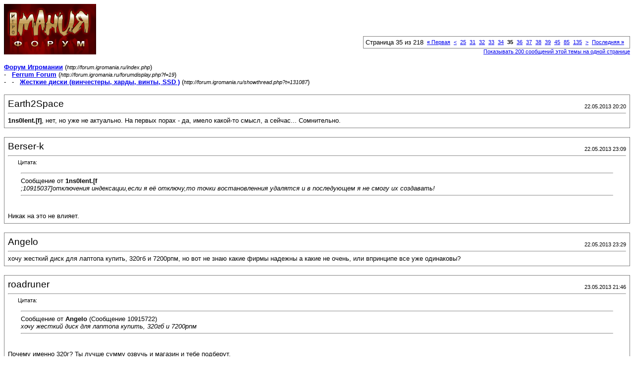

--- FILE ---
content_type: text/html; charset=windows-1251
request_url: http://forum.igromania.ru/printthread.php?s=e83cf0301851b13db9146ec0d7123372&t=131087&pp=20&page=35
body_size: 5281
content:
<!DOCTYPE html PUBLIC "-//W3C//DTD XHTML 1.0 Transitional//EN" "http://www.w3.org/TR/xhtml1/DTD/xhtml1-transitional.dtd">
<html xmlns="http://www.w3.org/1999/xhtml" dir="ltr" lang="ru">
<head>
<meta http-equiv="Content-Type" content="text/html; charset=windows-1251" />
<meta name="generator" content="vBulletin 3.8.0" />
<title>Форум Игромании -  Жесткие диски (винчестеры, харды, винты, SSD )</title>
<style type="text/css">
<!--
td, p, li, div
{
	font: 10pt verdana, geneva, lucida, 'lucida grande', arial, helvetica, sans-serif;
}
.smallfont
{
	font-size: 11px;
}
.tborder
{
	border: 1px solid #808080;
}
.thead
{
	background-color: #EEEEEE;
}
.page
{
	background-color: #FFFFFF;
	color: #000000;
}
-->
</style>
</head>
<body class="page">

<table cellpadding="0" cellspacing="0" border="0" width="100%">
<tr valign="bottom">
	<td><a href="http://forum.igromania.ru/"><img src="im-style/images/misc/vbulletin3_logo_white.gif" alt="Форум Игромании" border="0" /></a></td>
	<td align="right">
		<div class="smallfont"><div class="pagenav" align="right">
<table class="tborder" cellpadding="3" cellspacing="1" border="0">
<tr>
	<td class="vbmenu_control" style="font-weight:normal">Страница 35 из 218</td>
	<td class="alt1" nowrap="nowrap"><a rel="start" class="smallfont" href="printthread.php?s=54017e389f643be6ed73b19c7085d230&amp;t=131087&amp;pp=20" title="Первая страница - с 1 по 20 из 4,354"><strong>&laquo;</strong> Первая</a></td>
	<td class="alt1"><a rel="prev" class="smallfont" href="printthread.php?s=54017e389f643be6ed73b19c7085d230&amp;t=131087&amp;pp=20&amp;page=34" title="Предыдущая страница - с 661 по 680 из 4,354">&lt;</a></td>
	<td class="alt1"><a class="smallfont" href="printthread.php?s=54017e389f643be6ed73b19c7085d230&amp;t=131087&amp;pp=20&amp;page=25" title="с 481 по 500 из 4,354"><!---10-->25</a></td><td class="alt1"><a class="smallfont" href="printthread.php?s=54017e389f643be6ed73b19c7085d230&amp;t=131087&amp;pp=20&amp;page=31" title="с 601 по 620 из 4,354">31</a></td><td class="alt1"><a class="smallfont" href="printthread.php?s=54017e389f643be6ed73b19c7085d230&amp;t=131087&amp;pp=20&amp;page=32" title="с 621 по 640 из 4,354">32</a></td><td class="alt1"><a class="smallfont" href="printthread.php?s=54017e389f643be6ed73b19c7085d230&amp;t=131087&amp;pp=20&amp;page=33" title="с 641 по 660 из 4,354">33</a></td><td class="alt1"><a class="smallfont" href="printthread.php?s=54017e389f643be6ed73b19c7085d230&amp;t=131087&amp;pp=20&amp;page=34" title="с 661 по 680 из 4,354">34</a></td>	<td class="alt2"><span class="smallfont" title="Показано с 681 по 700 из 4,354."><strong>35</strong></span></td>
 <td class="alt1"><a class="smallfont" href="printthread.php?s=54017e389f643be6ed73b19c7085d230&amp;t=131087&amp;pp=20&amp;page=36" title="с 701 по 720 из 4,354">36</a></td><td class="alt1"><a class="smallfont" href="printthread.php?s=54017e389f643be6ed73b19c7085d230&amp;t=131087&amp;pp=20&amp;page=37" title="с 721 по 740 из 4,354">37</a></td><td class="alt1"><a class="smallfont" href="printthread.php?s=54017e389f643be6ed73b19c7085d230&amp;t=131087&amp;pp=20&amp;page=38" title="с 741 по 760 из 4,354">38</a></td><td class="alt1"><a class="smallfont" href="printthread.php?s=54017e389f643be6ed73b19c7085d230&amp;t=131087&amp;pp=20&amp;page=39" title="с 761 по 780 из 4,354">39</a></td><td class="alt1"><a class="smallfont" href="printthread.php?s=54017e389f643be6ed73b19c7085d230&amp;t=131087&amp;pp=20&amp;page=45" title="с 881 по 900 из 4,354"><!--+10-->45</a></td><td class="alt1"><a class="smallfont" href="printthread.php?s=54017e389f643be6ed73b19c7085d230&amp;t=131087&amp;pp=20&amp;page=85" title="с 1,681 по 1,700 из 4,354"><!--+50-->85</a></td><td class="alt1"><a class="smallfont" href="printthread.php?s=54017e389f643be6ed73b19c7085d230&amp;t=131087&amp;pp=20&amp;page=135" title="с 2,681 по 2,700 из 4,354"><!--+100-->135</a></td>
	<td class="alt1"><a rel="next" class="smallfont" href="printthread.php?s=54017e389f643be6ed73b19c7085d230&amp;t=131087&amp;pp=20&amp;page=36" title="Следующая страница - с 701 по 720 из 4,354">&gt;</a></td>
	<td class="alt1" nowrap="nowrap"><a class="smallfont" href="printthread.php?s=54017e389f643be6ed73b19c7085d230&amp;t=131087&amp;pp=20&amp;page=218" title="Последняя страница - с 4,341 по 4,354 из 4,354">Последняя <strong>&raquo;</strong></a></td>
	<td class="vbmenu_control" title="printthread.php?s=54017e389f643be6ed73b19c7085d230&amp;t=131087&amp;pp=20"><a name="PageNav"></a></td>
</tr>
</table>
</div></div>
		
		<div class="smallfont"><a href="printthread.php?s=54017e389f643be6ed73b19c7085d230&amp;t=131087&amp;pp=200">Показывать 200 сообщений этой темы на одной странице</a></div>
		
	</td>
</tr>
</table>

<br />

<div>
	<a href="http://forum.igromania.ru/index.php" accesskey="1"><strong>Форум Игромании</strong></a>
	(<span class="smallfont"><em>http://forum.igromania.ru/index.php</em></span>)
</div>
<div>
	- &nbsp; <a href="forumdisplay.php?f=19"><strong>Ferrum Forum</strong></a>
	(<span class="smallfont"><em>http://forum.igromania.ru/forumdisplay.php?f=19</em></span>)
</div>
<div>
	- &nbsp; - &nbsp;  <a href="showthread.php?t=131087" accesskey="3"><strong>Жесткие диски (винчестеры, харды, винты, SSD )</strong></a>
	(<span class="smallfont"><em>http://forum.igromania.ru/showthread.php?t=131087</em></span>)
</div>

<br />

<table class="tborder" cellpadding="6" cellspacing="1" border="0" width="100%">
<tr>
	<td class="page">

		<table cellpadding="0" cellspacing="0" border="0" width="100%">
		<tr valign="bottom">
			<td style="font-size:14pt">Earth2Space</td>
			<td class="smallfont" align="right">22.05.2013 20:20</td>
		</tr>
		</table>

		<hr />

		
		

		<div><b>1ns0lent.[f]</b>, нет, но уже не актуально. На первых порах - да, имело какой-то смысл, а сейчас... Сомнительно.</div>
	</td>
</tr>
</table>
<br /><table class="tborder" cellpadding="6" cellspacing="1" border="0" width="100%">
<tr>
	<td class="page">

		<table cellpadding="0" cellspacing="0" border="0" width="100%">
		<tr valign="bottom">
			<td style="font-size:14pt">Berser-k</td>
			<td class="smallfont" align="right">22.05.2013 23:09</td>
		</tr>
		</table>

		<hr />

		
		

		<div><div style="margin:20px; margin-top:5px; ">
	<div class="smallfont" style="margin-bottom:2px">Цитата:</div>
	<table cellpadding="6" cellspacing="0" border="0" width="100%">
	<tr>
		<td class="alt2">
			<hr />
			
				<div>
					Сообщение от <strong>1ns0lent.[f</strong>
					
				</div>
				<div style="font-style:italic">;10915037]отключения индексации,если я её отключу,то точки востановленния удалятся и в последующем я не смогу их создавать!</div>
			
			<hr />
		</td>
	</tr>
	</table>
</div>Никак на это не влияет.</div>
	</td>
</tr>
</table>
<br /><table class="tborder" cellpadding="6" cellspacing="1" border="0" width="100%">
<tr>
	<td class="page">

		<table cellpadding="0" cellspacing="0" border="0" width="100%">
		<tr valign="bottom">
			<td style="font-size:14pt">Angelo</td>
			<td class="smallfont" align="right">22.05.2013 23:29</td>
		</tr>
		</table>

		<hr />

		
		

		<div>хочу жесткий диск для лаптопа купить, 320гб и 7200рпм, но вот не знаю какие фирмы надежны а какие не очень, или впринципе все уже одинаковы?</div>
	</td>
</tr>
</table>
<br /><table class="tborder" cellpadding="6" cellspacing="1" border="0" width="100%">
<tr>
	<td class="page">

		<table cellpadding="0" cellspacing="0" border="0" width="100%">
		<tr valign="bottom">
			<td style="font-size:14pt">roadruner</td>
			<td class="smallfont" align="right">23.05.2013 21:46</td>
		</tr>
		</table>

		<hr />

		
		

		<div><div style="margin:20px; margin-top:5px; ">
	<div class="smallfont" style="margin-bottom:2px">Цитата:</div>
	<table cellpadding="6" cellspacing="0" border="0" width="100%">
	<tr>
		<td class="alt2">
			<hr />
			
				<div>
					Сообщение от <strong>Angelo</strong>
					(Сообщение 10915722)
				</div>
				<div style="font-style:italic">хочу жесткий диск для лаптопа купить, 320гб и 7200рпм</div>
			
			<hr />
		</td>
	</tr>
	</table>
</div>Почему именно 320г? Ты лучше сумму озвучь и магазин и тебе подберут.</div>
	</td>
</tr>
</table>
<br /><table class="tborder" cellpadding="6" cellspacing="1" border="0" width="100%">
<tr>
	<td class="page">

		<table cellpadding="0" cellspacing="0" border="0" width="100%">
		<tr valign="bottom">
			<td style="font-size:14pt">Angelo</td>
			<td class="smallfont" align="right">24.05.2013 04:10</td>
		</tr>
		</table>

		<hr />

		
		

		<div>оптимальный для меня размер<br />
<br />
магазин амазон</div>
	</td>
</tr>
</table>
<br /><table class="tborder" cellpadding="6" cellspacing="1" border="0" width="100%">
<tr>
	<td class="page">

		<table cellpadding="0" cellspacing="0" border="0" width="100%">
		<tr valign="bottom">
			<td style="font-size:14pt">elrazor</td>
			<td class="smallfont" align="right">26.05.2013 00:36</td>
		</tr>
		</table>

		<hr />

		
		

		<div><b>Angelo</b>, <a href="http://www.amazon.com/Black-320-Mobile-Hard-Drive/dp/B001CO3EKQ/ref=sr_1_1?ie=UTF8&amp;qid=1369510594&amp;sr=8-1&amp;keywords=WD3200BEKT" target="_blank">Western Digital Scorpio 320GB 16MB 7200RPM Sata II WD3200BEKT 7200RPM.</a></div>
	</td>
</tr>
</table>
<br /><table class="tborder" cellpadding="6" cellspacing="1" border="0" width="100%">
<tr>
	<td class="page">

		<table cellpadding="0" cellspacing="0" border="0" width="100%">
		<tr valign="bottom">
			<td style="font-size:14pt">EphenRian</td>
			<td class="smallfont" align="right">28.05.2013 20:17</td>
		</tr>
		</table>

		<hr />

		
		

		<div>возможно ли перекинуть все данные со старого винта <b>(sata 2) на 700гб</b>, на новый винт <b>(sata 3) 4тб???</b></div>
	</td>
</tr>
</table>
<br /><table class="tborder" cellpadding="6" cellspacing="1" border="0" width="100%">
<tr>
	<td class="page">

		<table cellpadding="0" cellspacing="0" border="0" width="100%">
		<tr valign="bottom">
			<td style="font-size:14pt">Xaron</td>
			<td class="smallfont" align="right">28.05.2013 21:10</td>
		</tr>
		</table>

		<hr />

		
		

		<div><b>EphenRian</b>, конечно, почему нет?</div>
	</td>
</tr>
</table>
<br /><table class="tborder" cellpadding="6" cellspacing="1" border="0" width="100%">
<tr>
	<td class="page">

		<table cellpadding="0" cellspacing="0" border="0" width="100%">
		<tr valign="bottom">
			<td style="font-size:14pt">elrazor</td>
			<td class="smallfont" align="right">30.05.2013 21:15</td>
		</tr>
		</table>

		<hr />

		
		

		<div><b>EphenRian</b>, SATA3 обратно-совместима с SATA 1.5.. если загвоздка в этом. Поэтому можно легко подключать оба сразу.</div>
	</td>
</tr>
</table>
<br /><table class="tborder" cellpadding="6" cellspacing="1" border="0" width="100%">
<tr>
	<td class="page">

		<table cellpadding="0" cellspacing="0" border="0" width="100%">
		<tr valign="bottom">
			<td style="font-size:14pt">alfama</td>
			<td class="smallfont" align="right">31.05.2013 20:07</td>
		</tr>
		</table>

		<hr />

		
		

		<div>Подскажите плиз как правильно установить Win 7 на SSD диск. Надо ли перед установкой удалить ОС с HDD диска? Также интересует что делать с разделом С: . Ведь получится, что раздел С: будет и на SSD, и на HDD... или на HDD диске его надо переименовать? Может кому-то вопросы покажутся глупыми, но это будет мой первый опыт с SSD :).</div>
	</td>
</tr>
</table>
<br /><table class="tborder" cellpadding="6" cellspacing="1" border="0" width="100%">
<tr>
	<td class="page">

		<table cellpadding="0" cellspacing="0" border="0" width="100%">
		<tr valign="bottom">
			<td style="font-size:14pt">elrazor</td>
			<td class="smallfont" align="right">01.06.2013 01:02</td>
		</tr>
		</table>

		<hr />

		
		

		<div><div style="margin:20px; margin-top:5px; ">
	<div class="smallfont" style="margin-bottom:2px">Цитата:</div>
	<table cellpadding="6" cellspacing="0" border="0" width="100%">
	<tr>
		<td class="alt2">
			<hr />
			
				Надо ли перед установкой удалить ОС с HDD диска?
			
			<hr />
		</td>
	</tr>
	</table>
</div>Размечаешь ссд как хочешь и главному системному разделу выделяешь 30-40гб на систему, он будет активный, форматируешь все разделы ссд в NTFS.. ставишь семерку на 30-40 гиговый раздел, который и будет диском С автоматически. (Разделы на хдд станут другими буквами) С новой системы можешь забрать старые документы, сохранки с старой системы. После чего старый Windows с жесткого диска можно банально удалить в корзину, и из boot.ini. Обьяснять как это всё делать именно - не буду, гугль.</div>
	</td>
</tr>
</table>
<br /><table class="tborder" cellpadding="6" cellspacing="1" border="0" width="100%">
<tr>
	<td class="page">

		<table cellpadding="0" cellspacing="0" border="0" width="100%">
		<tr valign="bottom">
			<td style="font-size:14pt">Mitsyra</td>
			<td class="smallfont" align="right">04.06.2013 23:23</td>
		</tr>
		</table>

		<hr />

		
		

		<div>Ребят, такой вопрос!<br />
У меня 2 HDD, 1 под винду, а другой под медиа(игры,фото,музыку,фильмы и тд). Недавно 1 HDD заполнился и я начал качать торренты на 2 HDD, но когда я начала скидывать фаилы со 2 HDD на 1ый. То у меня фаилы размером 1.4 гб скидываются около часа!</div>
	</td>
</tr>
</table>
<br /><table class="tborder" cellpadding="6" cellspacing="1" border="0" width="100%">
<tr>
	<td class="page">

		<table cellpadding="0" cellspacing="0" border="0" width="100%">
		<tr valign="bottom">
			<td style="font-size:14pt">elrazor</td>
			<td class="smallfont" align="right">05.06.2013 02:51</td>
		</tr>
		</table>

		<hr />

		
		

		<div><b>Mitsyra</b>, Если это мелкие файлы, но в куче это 1.4 гб - их антивирус может долго и нудно проверять.. и мелкие файлы дольше копируются, а вообще следует выложить смарты обоих хардов сюда. (Скрины обоих хардов в программе Crystal Disk Info) <br />
Может там уже бэды пошли, и реаллокейты сплошные..</div>
	</td>
</tr>
</table>
<br /><table class="tborder" cellpadding="6" cellspacing="1" border="0" width="100%">
<tr>
	<td class="page">

		<table cellpadding="0" cellspacing="0" border="0" width="100%">
		<tr valign="bottom">
			<td style="font-size:14pt">Лорд сеа</td>
			<td class="smallfont" align="right">06.06.2013 20:17</td>
		</tr>
		</table>

		<hr />

		
		

		<div><div style="margin:20px; margin-top:5px"> <div class="smallfont" style="margin-bottom:2px"><b>Скрытый текст</b>: <input type="button" value="Показать" style="width:60px;font-size:10px;margin:0px;padding:0px;" onClick="if (this.parentNode.parentNode.getElementsByTagName('div')[1].getElementsByTagName('div')[0].style.display != '') { this.parentNode.parentNode.getElementsByTagName('div')[1].getElementsByTagName('div')[0].style.display = ''; this.innerText = ''; this.value = 'Скрыть'; } else { this.parentNode.parentNode.getElementsByTagName('div')[1].getElementsByTagName('div')[0].style.display = 'none'; this.innerText = ''; this.value = 'Показать'; }"> </div> <div class="alt2" style="margin: 0px; padding: 6px; border: 1px inset;"> <div style="display: none;"> <a href="http://live-gmz.ru/uploads/images/live-gmz-1370531788-U374.png" target="_blank">http://live-gmz.ru/uploads/images/li...31788-U374.png</a> </div> </div> </div><br />
Кто-нить подскажите пожалуйста, чё с жёстким диском?<br />
<br />
<font color="DarkOrange"><b><i>картинки в спойлер убирать</i></b></font></div>
	</td>
</tr>
</table>
<br /><table class="tborder" cellpadding="6" cellspacing="1" border="0" width="100%">
<tr>
	<td class="page">

		<table cellpadding="0" cellspacing="0" border="0" width="100%">
		<tr valign="bottom">
			<td style="font-size:14pt">Гиперион</td>
			<td class="smallfont" align="right">06.06.2013 21:27</td>
		</tr>
		</table>

		<hr />

		
		

		<div><b>Лорд сеа</b><br />
Можешь начинать копить деньги на новый hdd, этот под хранилище можно использовать аудио или видео, в таком духе.</div>
	</td>
</tr>
</table>
<br /><table class="tborder" cellpadding="6" cellspacing="1" border="0" width="100%">
<tr>
	<td class="page">

		<table cellpadding="0" cellspacing="0" border="0" width="100%">
		<tr valign="bottom">
			<td style="font-size:14pt">Лорд сеа</td>
			<td class="smallfont" align="right">06.06.2013 22:30</td>
		</tr>
		</table>

		<hr />

		
		

		<div><div style="margin:20px; margin-top:5px; ">
	<div class="smallfont" style="margin-bottom:2px">Цитата:</div>
	<table cellpadding="6" cellspacing="0" border="0" width="100%">
	<tr>
		<td class="alt2">
			<hr />
			
				<div>
					Сообщение от <strong>Sem Shephard</strong>
					(Сообщение 10935022)
				</div>
				<div style="font-style:italic"><b>Лорд сеа</b><br />
Можешь начинать копить деньги на новый hdd, этот под хранилище можно использовать аудио или видео, в таком духе.</div>
			
			<hr />
		</td>
	</tr>
	</table>
</div>А почему только под хранилище? Что именно с диском?</div>
	</td>
</tr>
</table>
<br /><table class="tborder" cellpadding="6" cellspacing="1" border="0" width="100%">
<tr>
	<td class="page">

		<table cellpadding="0" cellspacing="0" border="0" width="100%">
		<tr valign="bottom">
			<td style="font-size:14pt">Толстой</td>
			<td class="smallfont" align="right">08.06.2013 01:59</td>
		</tr>
		</table>

		<hr />

		
		

		<div><b>Лорд сеа</b>, сыпаться начинает, в виктории сделай ремап бэд-блоков...</div>
	</td>
</tr>
</table>
<br /><table class="tborder" cellpadding="6" cellspacing="1" border="0" width="100%">
<tr>
	<td class="page">

		<table cellpadding="0" cellspacing="0" border="0" width="100%">
		<tr valign="bottom">
			<td style="font-size:14pt">SHOGUN</td>
			<td class="smallfont" align="right">12.06.2013 12:06</td>
		</tr>
		</table>

		<hr />

		
		

		<div>Проблема возникла с диском Seagate 500Гб, кажется 7200.11. Он у меня не единственный в система, отведен чисто под игры и в последнее время использовался редко.<br />
<br />
Пару дней назад на вин8 внезапно произошел бсод, после чего винт просто перестал в ней определятся, то есть вообще нигде о нем никаких данных не было в системе (ну кроме ярлыка до стима).<br />
Зашел в вин7 и при старте она начал делать чекдиск, но по завершении этот процесс завис, так что пришлось отключить питание. Загрузился снова, но без чекдиска, в вин7 - там диск вроде определился и казалось бы все с ним нормально, так что я решил из под оси сделать чекдиск для верности. И вот в процессе работы системы с диском она начала дико тормозить, все 8 Гб ОЗУ забились полностью, система зависла и через какое-то время вышла из ступора сообщив о какой-то ошибке, мол диск недоступен или что-то такое. Опыт с тем же результатом был позже повторен в вин8.<br />
Теперь он как-то через раз то определяется в обеих осях, то нет. Тем не менее HDDlife говорит о том что он в порядке (ну там есть у него параметры не на 100%, но в целом все нормально).<br />
В чем, собственно, может быть дело? Вроде бы смарт в порядке, но самим диском пользоваться затруднительно. Пришла пора его выкинуть, или можно как-то восстановить?<br />
<br />
асло в системе есть еще два хдд и один ссд<br />
и да, кажется иногда он шумел громче, чем следует.</div>
	</td>
</tr>
</table>
<br /><table class="tborder" cellpadding="6" cellspacing="1" border="0" width="100%">
<tr>
	<td class="page">

		<table cellpadding="0" cellspacing="0" border="0" width="100%">
		<tr valign="bottom">
			<td style="font-size:14pt">Гиперион</td>
			<td class="smallfont" align="right">12.06.2013 12:21</td>
		</tr>
		</table>

		<hr />

		
		

		<div><b>SHOGUN</b><br />
Тут скорее контроллер виноват раз пропадает рандомно. Замену подбирай...</div>
	</td>
</tr>
</table>
<br /><table class="tborder" cellpadding="6" cellspacing="1" border="0" width="100%">
<tr>
	<td class="page">

		<table cellpadding="0" cellspacing="0" border="0" width="100%">
		<tr valign="bottom">
			<td style="font-size:14pt">SHOGUN</td>
			<td class="smallfont" align="right">12.06.2013 13:04</td>
		</tr>
		</table>

		<hr />

		
		

		<div><b>Sem Shephard</b>, <br />
Этот контроллер, он в состав диска входит, а не материнки, да?</div>
	</td>
</tr>
</table>
<br />

<br />

<table cellpadding="0" cellspacing="0" border="0" width="100%">
<tr valign="top">
	<td class="smallfont">Часовой пояс GMT +4, время: <span class="time">06:40</span>.</td>
	<td align="right">
		<div class="smallfont"><div class="pagenav" align="right">
<table class="tborder" cellpadding="3" cellspacing="1" border="0">
<tr>
	<td class="vbmenu_control" style="font-weight:normal">Страница 35 из 218</td>
	<td class="alt1" nowrap="nowrap"><a rel="start" class="smallfont" href="printthread.php?s=54017e389f643be6ed73b19c7085d230&amp;t=131087&amp;pp=20" title="Первая страница - с 1 по 20 из 4,354"><strong>&laquo;</strong> Первая</a></td>
	<td class="alt1"><a rel="prev" class="smallfont" href="printthread.php?s=54017e389f643be6ed73b19c7085d230&amp;t=131087&amp;pp=20&amp;page=34" title="Предыдущая страница - с 661 по 680 из 4,354">&lt;</a></td>
	<td class="alt1"><a class="smallfont" href="printthread.php?s=54017e389f643be6ed73b19c7085d230&amp;t=131087&amp;pp=20&amp;page=25" title="с 481 по 500 из 4,354"><!---10-->25</a></td><td class="alt1"><a class="smallfont" href="printthread.php?s=54017e389f643be6ed73b19c7085d230&amp;t=131087&amp;pp=20&amp;page=31" title="с 601 по 620 из 4,354">31</a></td><td class="alt1"><a class="smallfont" href="printthread.php?s=54017e389f643be6ed73b19c7085d230&amp;t=131087&amp;pp=20&amp;page=32" title="с 621 по 640 из 4,354">32</a></td><td class="alt1"><a class="smallfont" href="printthread.php?s=54017e389f643be6ed73b19c7085d230&amp;t=131087&amp;pp=20&amp;page=33" title="с 641 по 660 из 4,354">33</a></td><td class="alt1"><a class="smallfont" href="printthread.php?s=54017e389f643be6ed73b19c7085d230&amp;t=131087&amp;pp=20&amp;page=34" title="с 661 по 680 из 4,354">34</a></td>	<td class="alt2"><span class="smallfont" title="Показано с 681 по 700 из 4,354."><strong>35</strong></span></td>
 <td class="alt1"><a class="smallfont" href="printthread.php?s=54017e389f643be6ed73b19c7085d230&amp;t=131087&amp;pp=20&amp;page=36" title="с 701 по 720 из 4,354">36</a></td><td class="alt1"><a class="smallfont" href="printthread.php?s=54017e389f643be6ed73b19c7085d230&amp;t=131087&amp;pp=20&amp;page=37" title="с 721 по 740 из 4,354">37</a></td><td class="alt1"><a class="smallfont" href="printthread.php?s=54017e389f643be6ed73b19c7085d230&amp;t=131087&amp;pp=20&amp;page=38" title="с 741 по 760 из 4,354">38</a></td><td class="alt1"><a class="smallfont" href="printthread.php?s=54017e389f643be6ed73b19c7085d230&amp;t=131087&amp;pp=20&amp;page=39" title="с 761 по 780 из 4,354">39</a></td><td class="alt1"><a class="smallfont" href="printthread.php?s=54017e389f643be6ed73b19c7085d230&amp;t=131087&amp;pp=20&amp;page=45" title="с 881 по 900 из 4,354"><!--+10-->45</a></td><td class="alt1"><a class="smallfont" href="printthread.php?s=54017e389f643be6ed73b19c7085d230&amp;t=131087&amp;pp=20&amp;page=85" title="с 1,681 по 1,700 из 4,354"><!--+50-->85</a></td><td class="alt1"><a class="smallfont" href="printthread.php?s=54017e389f643be6ed73b19c7085d230&amp;t=131087&amp;pp=20&amp;page=135" title="с 2,681 по 2,700 из 4,354"><!--+100-->135</a></td>
	<td class="alt1"><a rel="next" class="smallfont" href="printthread.php?s=54017e389f643be6ed73b19c7085d230&amp;t=131087&amp;pp=20&amp;page=36" title="Следующая страница - с 701 по 720 из 4,354">&gt;</a></td>
	<td class="alt1" nowrap="nowrap"><a class="smallfont" href="printthread.php?s=54017e389f643be6ed73b19c7085d230&amp;t=131087&amp;pp=20&amp;page=218" title="Последняя страница - с 4,341 по 4,354 из 4,354">Последняя <strong>&raquo;</strong></a></td>
	<td class="vbmenu_control" title="printthread.php?s=54017e389f643be6ed73b19c7085d230&amp;t=131087&amp;pp=20"><a name="PageNav"></a></td>
</tr>
</table>
</div></div>
		
		<div class="smallfont"><a href="printthread.php?s=54017e389f643be6ed73b19c7085d230&amp;t=131087&amp;pp=200">Показывать 200 сообщений этой темы на одной странице</a></div>
		
	</td>
</tr>
</table>

<p class="smallfont" align="center">
	Powered by vBulletin&reg; Version 3.8.0<br />Copyright &copy;2000 - 2025, Jelsoft Enterprises Ltd. 
	<br />
	
</p>

</body>
</html>